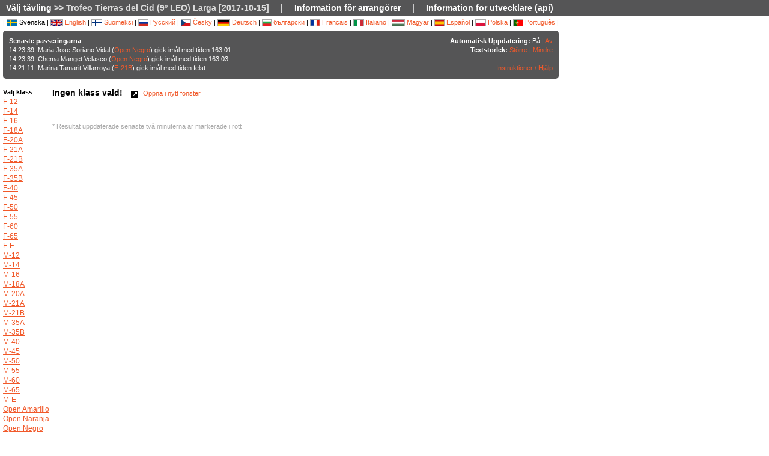

--- FILE ---
content_type: text/html; charset=utf-8
request_url: https://liveresultat.orientering.se/followfull.php?comp=13071
body_size: 4670
content:
<?xml version="1.0" encoding="utf-8" ?>
<!DOCTYPE HTML PUBLIC "-//W3C//DTD HTML 4.01 Transitional//EN"
        "http://www.w3.org/TR/html4/loose.dtd">
<html>
<head><title>Liveresultat orientering :: Trofeo Tierras del Cid (9º LEO) Larga [2017-10-15]</title>

<META HTTP-EQUIV="expires" CONTENT="-1">
<meta http-equiv="Content-Type" content="text/html;charset=utf-8">

<meta name="viewport" content="width=1200,initial-scale=1.0">
<meta name="apple-mobile-web-app-capable" content="yes">
<meta name="mobile-web-app-capable" content="yes">
<meta name="theme-color" content="#555556">

<link rel="stylesheet" type="text/css" href="css/style-eoc.css?asss">
<link rel="stylesheet" type="text/css" href="css/ui-darkness/jquery-ui-1.8.19.custom.css">
<link rel="stylesheet" type="text/css" href="css/jquery.dataTables_themeroller-eoc.css">
<script type="text/javascript">
window.mobilecheck = function() {
  var check = false;
  (function(a){if(/(android|bb\d+|meego).+mobile|avantgo|bada\/|blackberry|blazer|compal|elaine|fennec|hiptop|iemobile|ip(hone|od)|iris|kindle|lge |maemo|midp|mmp|mobile.+firefox|netfront|opera m(ob|in)i|palm( os)?|phone|p(ixi|re)\/|plucker|pocket|psp|series(4|6)0|symbian|treo|up\.(browser|link)|vodafone|wap|windows ce|xda|xiino/i.test(a)||/1207|6310|6590|3gso|4thp|50[1-6]i|770s|802s|a wa|abac|ac(er|oo|s\-)|ai(ko|rn)|al(av|ca|co)|amoi|an(ex|ny|yw)|aptu|ar(ch|go)|as(te|us)|attw|au(di|\-m|r |s )|avan|be(ck|ll|nq)|bi(lb|rd)|bl(ac|az)|br(e|v)w|bumb|bw\-(n|u)|c55\/|capi|ccwa|cdm\-|cell|chtm|cldc|cmd\-|co(mp|nd)|craw|da(it|ll|ng)|dbte|dc\-s|devi|dica|dmob|do(c|p)o|ds(12|\-d)|el(49|ai)|em(l2|ul)|er(ic|k0)|esl8|ez([4-7]0|os|wa|ze)|fetc|fly(\-|_)|g1 u|g560|gene|gf\-5|g\-mo|go(\.w|od)|gr(ad|un)|haie|hcit|hd\-(m|p|t)|hei\-|hi(pt|ta)|hp( i|ip)|hs\-c|ht(c(\-| |_|a|g|p|s|t)|tp)|hu(aw|tc)|i\-(20|go|ma)|i230|iac( |\-|\/)|ibro|idea|ig01|ikom|im1k|inno|ipaq|iris|ja(t|v)a|jbro|jemu|jigs|kddi|keji|kgt( |\/)|klon|kpt |kwc\-|kyo(c|k)|le(no|xi)|lg( g|\/(k|l|u)|50|54|\-[a-w])|libw|lynx|m1\-w|m3ga|m50\/|ma(te|ui|xo)|mc(01|21|ca)|m\-cr|me(rc|ri)|mi(o8|oa|ts)|mmef|mo(01|02|bi|de|do|t(\-| |o|v)|zz)|mt(50|p1|v )|mwbp|mywa|n10[0-2]|n20[2-3]|n30(0|2)|n50(0|2|5)|n7(0(0|1)|10)|ne((c|m)\-|on|tf|wf|wg|wt)|nok(6|i)|nzph|o2im|op(ti|wv)|oran|owg1|p800|pan(a|d|t)|pdxg|pg(13|\-([1-8]|c))|phil|pire|pl(ay|uc)|pn\-2|po(ck|rt|se)|prox|psio|pt\-g|qa\-a|qc(07|12|21|32|60|\-[2-7]|i\-)|qtek|r380|r600|raks|rim9|ro(ve|zo)|s55\/|sa(ge|ma|mm|ms|ny|va)|sc(01|h\-|oo|p\-)|sdk\/|se(c(\-|0|1)|47|mc|nd|ri)|sgh\-|shar|sie(\-|m)|sk\-0|sl(45|id)|sm(al|ar|b3|it|t5)|so(ft|ny)|sp(01|h\-|v\-|v )|sy(01|mb)|t2(18|50)|t6(00|10|18)|ta(gt|lk)|tcl\-|tdg\-|tel(i|m)|tim\-|t\-mo|to(pl|sh)|ts(70|m\-|m3|m5)|tx\-9|up(\.b|g1|si)|utst|v400|v750|veri|vi(rg|te)|vk(40|5[0-3]|\-v)|vm40|voda|vulc|vx(52|53|60|61|70|80|81|83|85|98)|w3c(\-| )|webc|whit|wi(g |nc|nw)|wmlb|wonu|x700|yas\-|your|zeto|zte\-/i.test(a.substr(0,4)))check = true})(navigator.userAgent||navigator.vendor||window.opera);
  return check;
}
</script>

<!-- RELEASE-->
<script language="javascript" type="text/javascript" src="js/liveresults.min.20170627.js"></script>
<script language="javascript" type="text/javascript" src="js/NoSleep.min.js"></script>
<script language="javascript" type="text/javascript">

var noSleep = new NoSleep();

function enableNoSleep() {
  noSleep.enable();
  document.removeEventListener('click', enableNoSleep, false);
}

document.addEventListener('click', enableNoSleep, false);


var res = null;

var Resources = {
	_TITLE: "Liveresultat orientering",
	_CHOOSECMP: "Välj tävling",
	_AUTOUPDATE: "Automatisk Uppdatering",
	_LASTPASSINGS: "Senaste passeringarna",
	_LASTPASSFINISHED: "gick imål",
	_LASTPASSPASSED: "passerade",
	_LASTPASSWITHTIME: "med tiden",
	_CHOOSECLASS: "Välj klass",
	_NOCLASSESYET: "Inga klasser än",
	_CONTROLFINISH: "Mål",
	_NAME: "Namn",
	_CLUB: "Klubb",
	_TIME: "Tid",
	_NOCLASSCHOSEN: "Ingen klass vald!",
	_HELPREDRESULTS: "Resultat uppdaterade senaste två minuterna är markerade i rött",
	_NOTICE: "Obeservera att resultat på denna sida ej är officiella. För officiella resultat hänvisas till arrangörens egna hemsida",
	_STATUSDNS: "ej start",
	_STATUSDNF: "utgått",
	_STATUSWO: "återbud",
	_STATUSMOVEDUP: "uppflyttad",
	_STATUSNOTSTARTED: "ej startat",
	_STATUSOK: "godkänd",
	_STATUSMP: "felst.",
	_STATUSDSQ: "diskv.",
	_STATUSOT: "ö. maxtid",
	_FIRSTPAGECHOOSE: "Välj tävling att följa",
	_FIRSTPAGEARCHIVE: "Arkiv",
	_LOADINGRESULTS: "Laddar resultat...",
	_ON: "På",
	_OFF: "Av",
	_TEXTSIZE: "Textstorlek",
	_LARGER: "Större",
	_SMALLER: "Mindre",
	_OPENINNEW: "Öppna i nytt fönster",
	_FORORGANIZERS: "Information för arrangörer",
	_FORDEVELOPERS: "Information for utvecklare (api)",
	_RESETTODEFAULT: "Återställ sortering",
	_OPENINNEWWINDOW: "Öppna i nytt fönster",
	_INSTRUCTIONSHELP: "Instruktioner / Hjälp",
	_LOADINGCLASSES: "Laddar klasser...",
	_START: "Start",
	_TOTAL: "Total",
	_CLASS: "Klass"
};

var runnerStatus = Array();
runnerStatus[0]= "godkänd";
runnerStatus[1]= "ej start";
runnerStatus[2]= "utgått";
runnerStatus[11] =  "återbud";
runnerStatus[12] = "uppflyttad";
runnerStatus[9] = "";
runnerStatus[3] = "felst.";
runnerStatus[4] = "diskv.";
runnerStatus[5] = "ö. maxtid";
runnerStatus[9] = "";
runnerStatus[10] = "";


$(document).ready(function()
{
	res = new LiveResults.AjaxViewer(13071,"sv","divClasses","divLastPassings","resultsHeader","resultsControls","divResults","txtResetSorting",Resources,false,false,"setAutomaticUpdateText", runnerStatus);
			$("#divClasses").html("Laddar klasser......");
		res.updateClassList();
	
	res.updateLastPassings();
	
			res.eventTimeZoneDiff = 0;
		res.startPredictionUpdate();
		
		
	



});



function changeFontSize(val)
{
	var size = $("td").css("font-size");
	var newSize = parseInt(size.replace(/px/, "")) + val;
	$("td").css("font-size",newSize + "px");
}

</script>
</head>
<body>

<!-- MAIN DIV -->

<div class="maindiv">

<table border="0" cellpadding="0" cellspacing="0" width="100%">

<tr>
    <td class="submenu" colspan="2">
       <table border="0" cellpadding="0" cellspacing="1" style="font-size: 14px">
             <tr>
               <td><a href="index.php?lang=sv&amp;">Välj tävling</a> >> Trofeo Tierras del Cid (9º LEO) Larga [2017-10-15]</td>
               <td>|</td>
				<td><a href="https://liveresults.github.io/documentation/" target="_blank">Information för arrangörer</a></td>
               <td>|</td>
               <td><a href="https://liveresults.github.io/documentation/#developer" target="_blank">Information for utvecklare (api)</a></td>             </tr>
       </table>
     </td>
  </tr>
<!-- End SUB MENU -->

  <tr>

    <td class="searchmenu" colspan="2" style="" valign=top>

       <table border="0" cellpadding="0" cellspacing="0">

             <tr>

               <td valign=top>

			
			<div id="langchooser">
| <img src='images/se.png' alt='Svenska'> Svenska                                                        | <a href="?lang=en&amp;comp=13071" style='text-decoration: none'><img src='images/en.png' alt='English'> English</a>                        | <a href="?lang=fi&amp;comp=13071" style='text-decoration: none'><img src='images/fi.png'  alt='Suomeksi'> Suomeksi</a>                        | <a href="?lang=ru&amp;comp=13071" style='text-decoration: none'><img src='images/ru.png' alt='Русский'> Русский</a>                        | <a href="?lang=cz&amp;comp=13071" style='text-decoration: none'><img src='images/cz.png' alt='Česky'> Česky</a>                        | <a href="?lang=de&amp;comp=13071" style='text-decoration: none'><img src='images/de.png' alt='Deutsch'> Deutsch</a> | <a href="?lang=bg&amp;comp=13071" style='text-decoration: none'><img src='images/bg.png' alt='български'> български</a>						| <a href="?lang=fr&amp;comp=13071" style='text-decoration: none'><img src='images/fr.png' alt='Français'> Français</a>                        | <a href="?lang=it&amp;comp=13071" style='text-decoration: none'><img src='images/it.png' border='0' alt='Italiano'> Italiano</a> 
                        | <a href="?lang=hu&amp;comp=13071" style='text-decoration: none'><img src='images/hu.png' border='0' alt='Magyar'> Magyar</a> 

 | <a href="?lang=es&amp;comp=13071" style='text-decoration: none'><img src='images/es.png' border='0' alt='Español'> Español</a> | <a href="?lang=pl&amp;comp=13071" style='text-decoration: none'><img src='images/pl.png' border='0' alt='Polska'> Polska</a> | <a href="?lang=pt&amp;comp=13071" style='text-decoration: none'><img src='images/pt.png?a' border='0' alt='Português'> Português</a>
|

</div>
			<table border="0" cellpadding="0" cellspacing="0" width="100%" style="background-color:#555556; color:#FFF; padding: 10px; margin-top: 3px;border-radius: 5px">
			<tr>
			<!--Customized logo -->
			 
			<!--<td width="161">
			<img src="images/fin5.png"/></td>-->
			<td valign="top"><b>Senaste passeringarna</b><br>
<div id="divLastPassings">
</div>
</td>
<td valign="top" style="padding-left: 5px; width: 200px; text-align:right">
<span id="setAutomaticUpdateText"><b>Automatisk Uppdatering:</b> På | <a href="javascript:LiveResults.Instance.setAutomaticUpdate(false);">Av</a></span><br>
<b>Textstorlek:</b> <a href="javascript:changeFontSize(1);">Större</a> | <a href="javascript:changeFontSize(-1);">Mindre</a><br><br>
<a href="dok/help.php?lang=sv" target="_blank">Instruktioner / Hjälp</a>
</td>
</tr></table><br>
			<table border="0" cellpadding="0" cellspacing="0" width="100%">

			<tr>
			<td width=70 valign="top" style="padding-right: 5px"><b>Välj klass</b><br>

<div id="divClasses">
</div>
</td>



			<td valign="top">
		<div><span id="resultsHeader" style="font-size: 14px"><b>Ingen klass vald!</b></span><span style="margin-left: 10px"><a href="javascript:LiveResults.Instance.newWin()" style="text-decoration: none"><img class="eI" style="vertical-align: middle" src="images/cleardot.gif" alt="Öppna i nytt fönster" border="0" title="Öppna i nytt fönster"> Öppna i nytt fönster</a> <span id="txtResetSorting"></span></span></div>
<table id="divResults" width="100%">
<tbody>
<tr><td></td></tr>
</tbody>
</table><br><br>

<font color="AAAAAA">* Resultat uppdaterade senaste två minuterna är markerade i rött</font>

</td>

			</tr>

			</table>

			
		</td>
<td valign="top" style="padding: 20px">


<div id="twitterfeed">

</div>
</td>

	     </tr>

	</table>



     </td>

  </tr>



</table>

<p align="left">&copy;2012-, Liveresults (http://emmaclient.codeplex.com), Obeservera att resultat på denna sida ej är officiella. För officiella resultat hänvisas till arrangörens egna hemsida</p>



</div>

<br><br>
<script>
  (function(i,s,o,g,r,a,m){i['GoogleAnalyticsObject']=r;i[r]=i[r]||function(){
  (i[r].q=i[r].q||[]).push(arguments)},i[r].l=1*new Date();a=s.createElement(o),
  m=s.getElementsByTagName(o)[0];a.async=1;a.src=g;m.parentNode.insertBefore(a,m)
  })(window,document,'script','//www.google-analytics.com/analytics.js','ga');

  ga('create', 'UA-54989483-1', 'auto');
  ga('send', 'pageview');

</script>

</body>

</html>


--- FILE ---
content_type: text/css
request_url: https://liveresultat.orientering.se/css/jquery.dataTables_themeroller-eoc.css
body_size: 1071
content:


/*
 * Table
 */
table.dataTable {
	margin: 0 auto;
	clear: both;
	width: 100%;
	border-collapse: collapse;
}

table.dataTable thead th {
	padding: 3px 18px 3px 10px;
	cursor: pointer;
	*cursor: hand;
}

table.dataTable tfoot th {
	padding: 3px 10px;
}

table.dataTable td {
	padding: 3px 10px;
}

table.dataTable td.center,
table.dataTable td.dataTables_empty {
	text-align: center;
}

table.dataTable tr.odd { background-color: #DFDFDF; }
table.dataTable tr.even { background-color: white; }

.sorting_asc {
	background: url('../images/sort_asc.png') no-repeat center right;
	padding: 0 4px;
}
.sorting_desc {
	background: url('../images/sort_desc.png') no-repeat center right;
	padding: 0 4px;
}

.sorting {
background: url('../images/sort_both-grey.png') no-repeat center right;
padding: 0 4px;
color: #F1592A;
}

table.dataTable tr.odd td.sorting_1 { background-color: #AFAFAF; }
table.dataTable tr.odd td.sorting_2 { background-color: #AFAFAF; }
table.dataTable tr.odd td.sorting_3 { background-color: #AFAFAF; }
table.dataTable tr.even td.sorting_1 { background-color: #DFDFDF; }
table.dataTable tr.even td.sorting_2 { background-color: #DFDFDF; }
table.dataTable tr.even td.sorting_3 { background-color: #DFDFDF; }


/*
 * Table wrapper
 */
.dataTables_wrapper {
	position: relative;
	clear: both;
	*zoom: 1;
}
.dataTables_wrapper .ui-widget-header {
	font-weight: normal;
}
.dataTables_wrapper .ui-toolbar {
	padding: 5px;
}


/*
 * Page length menu
 */
.dataTables_length {
	float: left;
}


/*
 * Filter
 */
.dataTables_filter {
	float: right;
	text-align: right;
}


/*
 * Table information
 */
.dataTables_info {
	padding-top: 3px;
	clear: both;
	float: left;
}


/*
 * Pagination
 */
.dataTables_paginate {
	float: right;
	text-align: right;
}

.dataTables_paginate .ui-button {
	margin-right: -0.1em !important;
}

.paging_two_button .ui-button {
	float: left;
	cursor: pointer;
	* cursor: hand;
}

.paging_full_numbers .ui-button {
	padding: 2px 6px;
	margin: 0;
	cursor: pointer;
	* cursor: hand;
	color: #333 !important;
}

/* Two button pagination - previous / next */
.paginate_disabled_previous,
.paginate_enabled_previous,
.paginate_disabled_next,
.paginate_enabled_next {
	height: 19px;
	float: left;
	cursor: pointer;
	*cursor: hand;
	color: #111 !important;
}
.paginate_disabled_previous:hover,
.paginate_enabled_previous:hover,
.paginate_disabled_next:hover,
.paginate_enabled_next:hover {
	text-decoration: none !important;
}
.paginate_disabled_previous:active,
.paginate_enabled_previous:active,
.paginate_disabled_next:active,
.paginate_enabled_next:active {
	outline: none;
}

.paginate_disabled_previous,
.paginate_disabled_next {
	color: #666 !important;
}
.paginate_disabled_previous,
.paginate_enabled_previous {
	padding-left: 23px;
}
.paginate_disabled_next,
.paginate_enabled_next {
	padding-right: 23px;
	margin-left: 10px;
}

.paginate_enabled_previous { background: url('../images/back_enabled.png') no-repeat top left; }
.paginate_enabled_previous:hover { background: url('../images/back_enabled_hover.png') no-repeat top left; }
.paginate_disabled_previous { background: url('../images/back_disabled.png') no-repeat top left; }

.paginate_enabled_next { background: url('../images/forward_enabled.png') no-repeat top right; }
.paginate_enabled_next:hover { background: url('../images/forward_enabled_hover.png') no-repeat top right; }
.paginate_disabled_next { background: url('../images/forward_disabled.png') no-repeat top right; }

/* Full number pagination */
.paging_full_numbers a:active {
	outline: none
}
.paging_full_numbers a:hover {
	text-decoration: none;
}

.paging_full_numbers a.paginate_button,
.paging_full_numbers a.paginate_active {
	border: 1px solid #aaa;
	-webkit-border-radius: 5px;
	-moz-border-radius: 5px;
	border-radius: 5px;
	padding: 2px 5px;
	margin: 0 3px;
	cursor: pointer;
	*cursor: hand;
	color: #333 !important;
}

.paging_full_numbers a.paginate_button {
	background-color: #ddd;
}

.paging_full_numbers a.paginate_button:hover {
	background-color: #ccc;
	text-decoration: none !important;
}

.paging_full_numbers a.paginate_active {
	background-color: #99B3FF;
}


/*
 * Processing indicator
 */
.dataTables_processing {
	position: absolute;
	top: 50%;
	left: 50%;
	width: 250px;
	height: 30px;
	margin-left: -125px;
	margin-top: -15px;
	padding: 14px 0 2px 0;
	border: 1px solid #ddd;
	text-align: center;
	color: #999;
	font-size: 14px;
	background-color: white;
}


/*
 * Sorting
 */
table.dataTable thead th div.DataTables_sort_wrapper {
	position: relative;
	padding-right: 20px;
	padding-right: 20px;
}

table.dataTable thead th div.DataTables_sort_wrapper span {
	position: absolute;
	top: 50%;
	margin-top: -8px;
	right: 0;
}

table.dataTable th:active {
	outline: none;
}


/*
 * Scrolling
 */
.dataTables_scroll {
	clear: both;
}

.dataTables_scrollBody {
	*margin-top: -1px;
	-webkit-overflow-scrolling: touch;
}

